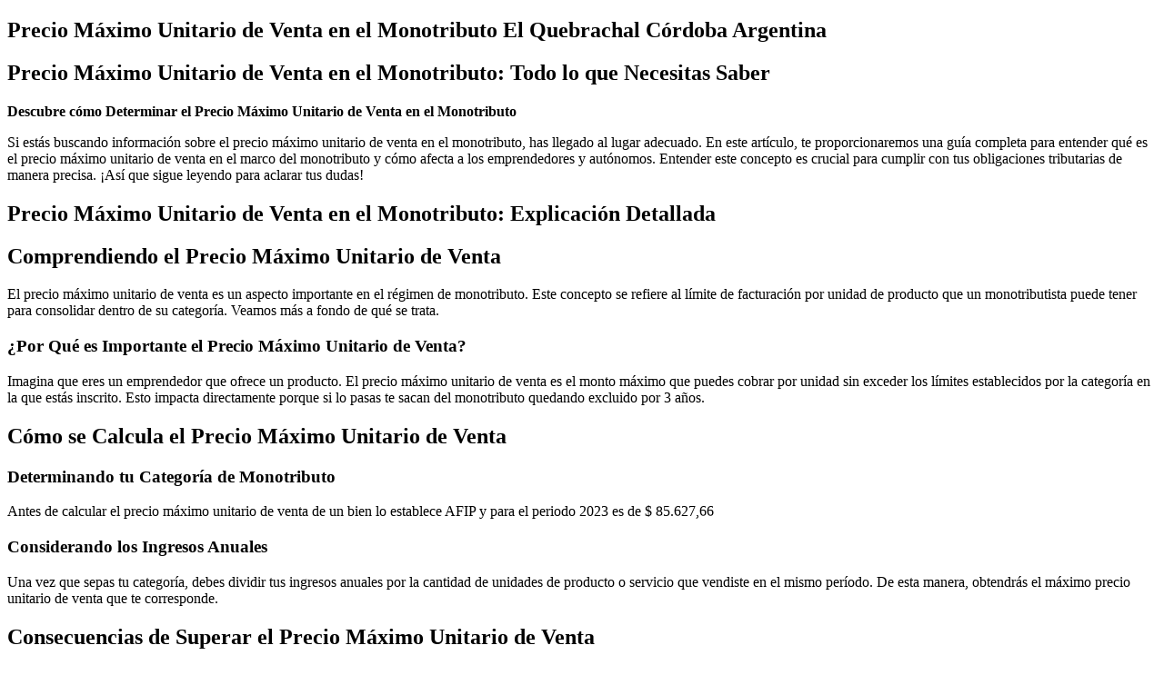

--- FILE ---
content_type: text/html; charset=UTF-8
request_url: https://contadorleonflores.com.ar/precio-maximo-unitario-de-venta-en-el-monotributo-el-quebrachal-cordoba-argentina/
body_size: 15109
content:
<!DOCTYPE html><html lang="es-AR"><head><meta charset="UTF-8"><title>Precio Máximo Unitario de Venta en el Monotributo El Quebrachal Córdoba Argentina &#8211; Contador Leon Flores</title><meta name='robots' content='max-image-preview:large' /><link rel="alternate" type="application/rss+xml" title="Contador Leon Flores &raquo; Feed" href="https://contadorleonflores.com.ar/feed/" /><link rel="alternate" type="application/rss+xml" title="Contador Leon Flores &raquo; RSS de los comentarios" href="https://contadorleonflores.com.ar/comments/feed/" /><link rel="alternate" type="application/rss+xml" title="Contador Leon Flores &raquo; Precio Máximo Unitario de Venta en el Monotributo El Quebrachal Córdoba Argentina RSS de los comentarios" href="https://contadorleonflores.com.ar/precio-maximo-unitario-de-venta-en-el-monotributo-el-quebrachal-cordoba-argentina/feed/" /><link rel="alternate" title="oEmbed (JSON)" type="application/json+oembed" href="https://contadorleonflores.com.ar/wp-json/oembed/1.0/embed?url=https%3A%2F%2Fcontadorleonflores.com.ar%2Fprecio-maximo-unitario-de-venta-en-el-monotributo-el-quebrachal-cordoba-argentina%2F" /><link rel="alternate" title="oEmbed (XML)" type="text/xml+oembed" href="https://contadorleonflores.com.ar/wp-json/oembed/1.0/embed?url=https%3A%2F%2Fcontadorleonflores.com.ar%2Fprecio-maximo-unitario-de-venta-en-el-monotributo-el-quebrachal-cordoba-argentina%2F&#038;format=xml" /><style id='wp-img-auto-sizes-contain-inline-css'>img:is([sizes=auto i],[sizes^="auto," i]){contain-intrinsic-size:3000px 1500px}</style><link data-optimized="1" rel='stylesheet' id='wp-block-library-css' href='https://contadorleonflores.com.ar/wp-content/litespeed/css/e24e12a08ae4dbc3a267b8b48780740c.css?ver=0740c' media='all' /><style id='joinchat-button-style-inline-css'>.wp-block-joinchat-button{border:none!important;text-align:center}.wp-block-joinchat-button figure{display:table;margin:0 auto;padding:0}.wp-block-joinchat-button figcaption{font:normal normal 400 .6em/2em var(--wp--preset--font-family--system-font,sans-serif);margin:0;padding:0}.wp-block-joinchat-button .joinchat-button__qr{background-color:#fff;border:6px solid #25d366;border-radius:30px;box-sizing:content-box;display:block;height:200px;margin:auto;overflow:hidden;padding:10px;width:200px}.wp-block-joinchat-button .joinchat-button__qr canvas,.wp-block-joinchat-button .joinchat-button__qr img{display:block;margin:auto}.wp-block-joinchat-button .joinchat-button__link{align-items:center;background-color:#25d366;border:6px solid #25d366;border-radius:30px;display:inline-flex;flex-flow:row nowrap;justify-content:center;line-height:1.25em;margin:0 auto;text-decoration:none}.wp-block-joinchat-button .joinchat-button__link:before{background:#fff0 var(--joinchat-ico) no-repeat center;background-size:100%;content:"";display:block;height:1.5em;margin:-.75em .75em -.75em 0;width:1.5em}.wp-block-joinchat-button figure+.joinchat-button__link{margin-top:10px}@media (orientation:landscape)and (min-height:481px),(orientation:portrait)and (min-width:481px){.wp-block-joinchat-button.joinchat-button--qr-only figure+.joinchat-button__link{display:none}}@media (max-width:480px),(orientation:landscape)and (max-height:480px){.wp-block-joinchat-button figure{display:none}}</style><style id='global-styles-inline-css'>:root{--wp--preset--aspect-ratio--square:1;--wp--preset--aspect-ratio--4-3:4/3;--wp--preset--aspect-ratio--3-4:3/4;--wp--preset--aspect-ratio--3-2:3/2;--wp--preset--aspect-ratio--2-3:2/3;--wp--preset--aspect-ratio--16-9:16/9;--wp--preset--aspect-ratio--9-16:9/16;--wp--preset--color--black:#000000;--wp--preset--color--cyan-bluish-gray:#abb8c3;--wp--preset--color--white:#ffffff;--wp--preset--color--pale-pink:#f78da7;--wp--preset--color--vivid-red:#cf2e2e;--wp--preset--color--luminous-vivid-orange:#ff6900;--wp--preset--color--luminous-vivid-amber:#fcb900;--wp--preset--color--light-green-cyan:#7bdcb5;--wp--preset--color--vivid-green-cyan:#00d084;--wp--preset--color--pale-cyan-blue:#8ed1fc;--wp--preset--color--vivid-cyan-blue:#0693e3;--wp--preset--color--vivid-purple:#9b51e0;--wp--preset--gradient--vivid-cyan-blue-to-vivid-purple:linear-gradient(135deg,rgb(6,147,227) 0%,rgb(155,81,224) 100%);--wp--preset--gradient--light-green-cyan-to-vivid-green-cyan:linear-gradient(135deg,rgb(122,220,180) 0%,rgb(0,208,130) 100%);--wp--preset--gradient--luminous-vivid-amber-to-luminous-vivid-orange:linear-gradient(135deg,rgb(252,185,0) 0%,rgb(255,105,0) 100%);--wp--preset--gradient--luminous-vivid-orange-to-vivid-red:linear-gradient(135deg,rgb(255,105,0) 0%,rgb(207,46,46) 100%);--wp--preset--gradient--very-light-gray-to-cyan-bluish-gray:linear-gradient(135deg,rgb(238,238,238) 0%,rgb(169,184,195) 100%);--wp--preset--gradient--cool-to-warm-spectrum:linear-gradient(135deg,rgb(74,234,220) 0%,rgb(151,120,209) 20%,rgb(207,42,186) 40%,rgb(238,44,130) 60%,rgb(251,105,98) 80%,rgb(254,248,76) 100%);--wp--preset--gradient--blush-light-purple:linear-gradient(135deg,rgb(255,206,236) 0%,rgb(152,150,240) 100%);--wp--preset--gradient--blush-bordeaux:linear-gradient(135deg,rgb(254,205,165) 0%,rgb(254,45,45) 50%,rgb(107,0,62) 100%);--wp--preset--gradient--luminous-dusk:linear-gradient(135deg,rgb(255,203,112) 0%,rgb(199,81,192) 50%,rgb(65,88,208) 100%);--wp--preset--gradient--pale-ocean:linear-gradient(135deg,rgb(255,245,203) 0%,rgb(182,227,212) 50%,rgb(51,167,181) 100%);--wp--preset--gradient--electric-grass:linear-gradient(135deg,rgb(202,248,128) 0%,rgb(113,206,126) 100%);--wp--preset--gradient--midnight:linear-gradient(135deg,rgb(2,3,129) 0%,rgb(40,116,252) 100%);--wp--preset--font-size--small:13px;--wp--preset--font-size--medium:20px;--wp--preset--font-size--large:36px;--wp--preset--font-size--x-large:42px;--wp--preset--spacing--20:0.44rem;--wp--preset--spacing--30:0.67rem;--wp--preset--spacing--40:1rem;--wp--preset--spacing--50:1.5rem;--wp--preset--spacing--60:2.25rem;--wp--preset--spacing--70:3.38rem;--wp--preset--spacing--80:5.06rem;--wp--preset--shadow--natural:6px 6px 9px rgba(0, 0, 0, 0.2);--wp--preset--shadow--deep:12px 12px 50px rgba(0, 0, 0, 0.4);--wp--preset--shadow--sharp:6px 6px 0px rgba(0, 0, 0, 0.2);--wp--preset--shadow--outlined:6px 6px 0px -3px rgb(255, 255, 255), 6px 6px rgb(0, 0, 0);--wp--preset--shadow--crisp:6px 6px 0px rgb(0, 0, 0)}:root{--wp--style--global--content-size:800px;--wp--style--global--wide-size:1200px}:where(body){margin:0}.wp-site-blocks>.alignleft{float:left;margin-right:2em}.wp-site-blocks>.alignright{float:right;margin-left:2em}.wp-site-blocks>.aligncenter{justify-content:center;margin-left:auto;margin-right:auto}:where(.wp-site-blocks)>*{margin-block-start:24px;margin-block-end:0}:where(.wp-site-blocks)>:first-child{margin-block-start:0}:where(.wp-site-blocks)>:last-child{margin-block-end:0}:root{--wp--style--block-gap:24px}:root :where(.is-layout-flow)>:first-child{margin-block-start:0}:root :where(.is-layout-flow)>:last-child{margin-block-end:0}:root :where(.is-layout-flow)>*{margin-block-start:24px;margin-block-end:0}:root :where(.is-layout-constrained)>:first-child{margin-block-start:0}:root :where(.is-layout-constrained)>:last-child{margin-block-end:0}:root :where(.is-layout-constrained)>*{margin-block-start:24px;margin-block-end:0}:root :where(.is-layout-flex){gap:24px}:root :where(.is-layout-grid){gap:24px}.is-layout-flow>.alignleft{float:left;margin-inline-start:0;margin-inline-end:2em}.is-layout-flow>.alignright{float:right;margin-inline-start:2em;margin-inline-end:0}.is-layout-flow>.aligncenter{margin-left:auto!important;margin-right:auto!important}.is-layout-constrained>.alignleft{float:left;margin-inline-start:0;margin-inline-end:2em}.is-layout-constrained>.alignright{float:right;margin-inline-start:2em;margin-inline-end:0}.is-layout-constrained>.aligncenter{margin-left:auto!important;margin-right:auto!important}.is-layout-constrained>:where(:not(.alignleft):not(.alignright):not(.alignfull)){max-width:var(--wp--style--global--content-size);margin-left:auto!important;margin-right:auto!important}.is-layout-constrained>.alignwide{max-width:var(--wp--style--global--wide-size)}body .is-layout-flex{display:flex}.is-layout-flex{flex-wrap:wrap;align-items:center}.is-layout-flex>:is(*,div){margin:0}body .is-layout-grid{display:grid}.is-layout-grid>:is(*,div){margin:0}body{padding-top:0;padding-right:0;padding-bottom:0;padding-left:0}a:where(:not(.wp-element-button)){text-decoration:underline}:root :where(.wp-element-button,.wp-block-button__link){background-color:#32373c;border-width:0;color:#fff;font-family:inherit;font-size:inherit;font-style:inherit;font-weight:inherit;letter-spacing:inherit;line-height:inherit;padding-top:calc(0.667em + 2px);padding-right:calc(1.333em + 2px);padding-bottom:calc(0.667em + 2px);padding-left:calc(1.333em + 2px);text-decoration:none;text-transform:inherit}.has-black-color{color:var(--wp--preset--color--black)!important}.has-cyan-bluish-gray-color{color:var(--wp--preset--color--cyan-bluish-gray)!important}.has-white-color{color:var(--wp--preset--color--white)!important}.has-pale-pink-color{color:var(--wp--preset--color--pale-pink)!important}.has-vivid-red-color{color:var(--wp--preset--color--vivid-red)!important}.has-luminous-vivid-orange-color{color:var(--wp--preset--color--luminous-vivid-orange)!important}.has-luminous-vivid-amber-color{color:var(--wp--preset--color--luminous-vivid-amber)!important}.has-light-green-cyan-color{color:var(--wp--preset--color--light-green-cyan)!important}.has-vivid-green-cyan-color{color:var(--wp--preset--color--vivid-green-cyan)!important}.has-pale-cyan-blue-color{color:var(--wp--preset--color--pale-cyan-blue)!important}.has-vivid-cyan-blue-color{color:var(--wp--preset--color--vivid-cyan-blue)!important}.has-vivid-purple-color{color:var(--wp--preset--color--vivid-purple)!important}.has-black-background-color{background-color:var(--wp--preset--color--black)!important}.has-cyan-bluish-gray-background-color{background-color:var(--wp--preset--color--cyan-bluish-gray)!important}.has-white-background-color{background-color:var(--wp--preset--color--white)!important}.has-pale-pink-background-color{background-color:var(--wp--preset--color--pale-pink)!important}.has-vivid-red-background-color{background-color:var(--wp--preset--color--vivid-red)!important}.has-luminous-vivid-orange-background-color{background-color:var(--wp--preset--color--luminous-vivid-orange)!important}.has-luminous-vivid-amber-background-color{background-color:var(--wp--preset--color--luminous-vivid-amber)!important}.has-light-green-cyan-background-color{background-color:var(--wp--preset--color--light-green-cyan)!important}.has-vivid-green-cyan-background-color{background-color:var(--wp--preset--color--vivid-green-cyan)!important}.has-pale-cyan-blue-background-color{background-color:var(--wp--preset--color--pale-cyan-blue)!important}.has-vivid-cyan-blue-background-color{background-color:var(--wp--preset--color--vivid-cyan-blue)!important}.has-vivid-purple-background-color{background-color:var(--wp--preset--color--vivid-purple)!important}.has-black-border-color{border-color:var(--wp--preset--color--black)!important}.has-cyan-bluish-gray-border-color{border-color:var(--wp--preset--color--cyan-bluish-gray)!important}.has-white-border-color{border-color:var(--wp--preset--color--white)!important}.has-pale-pink-border-color{border-color:var(--wp--preset--color--pale-pink)!important}.has-vivid-red-border-color{border-color:var(--wp--preset--color--vivid-red)!important}.has-luminous-vivid-orange-border-color{border-color:var(--wp--preset--color--luminous-vivid-orange)!important}.has-luminous-vivid-amber-border-color{border-color:var(--wp--preset--color--luminous-vivid-amber)!important}.has-light-green-cyan-border-color{border-color:var(--wp--preset--color--light-green-cyan)!important}.has-vivid-green-cyan-border-color{border-color:var(--wp--preset--color--vivid-green-cyan)!important}.has-pale-cyan-blue-border-color{border-color:var(--wp--preset--color--pale-cyan-blue)!important}.has-vivid-cyan-blue-border-color{border-color:var(--wp--preset--color--vivid-cyan-blue)!important}.has-vivid-purple-border-color{border-color:var(--wp--preset--color--vivid-purple)!important}.has-vivid-cyan-blue-to-vivid-purple-gradient-background{background:var(--wp--preset--gradient--vivid-cyan-blue-to-vivid-purple)!important}.has-light-green-cyan-to-vivid-green-cyan-gradient-background{background:var(--wp--preset--gradient--light-green-cyan-to-vivid-green-cyan)!important}.has-luminous-vivid-amber-to-luminous-vivid-orange-gradient-background{background:var(--wp--preset--gradient--luminous-vivid-amber-to-luminous-vivid-orange)!important}.has-luminous-vivid-orange-to-vivid-red-gradient-background{background:var(--wp--preset--gradient--luminous-vivid-orange-to-vivid-red)!important}.has-very-light-gray-to-cyan-bluish-gray-gradient-background{background:var(--wp--preset--gradient--very-light-gray-to-cyan-bluish-gray)!important}.has-cool-to-warm-spectrum-gradient-background{background:var(--wp--preset--gradient--cool-to-warm-spectrum)!important}.has-blush-light-purple-gradient-background{background:var(--wp--preset--gradient--blush-light-purple)!important}.has-blush-bordeaux-gradient-background{background:var(--wp--preset--gradient--blush-bordeaux)!important}.has-luminous-dusk-gradient-background{background:var(--wp--preset--gradient--luminous-dusk)!important}.has-pale-ocean-gradient-background{background:var(--wp--preset--gradient--pale-ocean)!important}.has-electric-grass-gradient-background{background:var(--wp--preset--gradient--electric-grass)!important}.has-midnight-gradient-background{background:var(--wp--preset--gradient--midnight)!important}.has-small-font-size{font-size:var(--wp--preset--font-size--small)!important}.has-medium-font-size{font-size:var(--wp--preset--font-size--medium)!important}.has-large-font-size{font-size:var(--wp--preset--font-size--large)!important}.has-x-large-font-size{font-size:var(--wp--preset--font-size--x-large)!important}:root :where(.wp-block-pullquote){font-size:1.5em;line-height:1.6}</style><link data-optimized="1" rel='stylesheet' id='rt-fontawsome-css' href='https://contadorleonflores.com.ar/wp-content/litespeed/css/708ba08c0a4e5440e9a3f746d866128a.css?ver=6128a' media='all' /><link data-optimized="1" rel='stylesheet' id='rt-tpg-block-css' href='https://contadorleonflores.com.ar/wp-content/litespeed/css/13be6f500328e8652b412193290f5551.css?ver=f5551' media='all' /><link data-optimized="1" rel='stylesheet' id='hello-elementor-css' href='https://contadorleonflores.com.ar/wp-content/litespeed/css/82a29eada1c0f3dc927d73d7804ccb88.css?ver=ccb88' media='all' /><link data-optimized="1" rel='stylesheet' id='hello-elementor-theme-style-css' href='https://contadorleonflores.com.ar/wp-content/litespeed/css/49eff333ee68cee6089673d6dcade7de.css?ver=de7de' media='all' /><link data-optimized="1" rel='stylesheet' id='hello-elementor-header-footer-css' href='https://contadorleonflores.com.ar/wp-content/litespeed/css/6c8f250cad10d300d148236a40487ec8.css?ver=87ec8' media='all' /><link data-optimized="1" rel='stylesheet' id='elementor-frontend-css' href='https://contadorleonflores.com.ar/wp-content/litespeed/css/894c5e13bfab6aba98a621aaa4e10b23.css?ver=10b23' media='all' /><link data-optimized="1" rel='stylesheet' id='elementor-post-5-css' href='https://contadorleonflores.com.ar/wp-content/litespeed/css/14fc565b4ec0e774846a31d428e3e6a2.css?ver=3e6a2' media='all' /><link data-optimized="1" rel='stylesheet' id='widget-nav-menu-css' href='https://contadorleonflores.com.ar/wp-content/litespeed/css/d3d3181173d411bbf64ac182799edbd8.css?ver=edbd8' media='all' /><link data-optimized="1" rel='stylesheet' id='e-sticky-css' href='https://contadorleonflores.com.ar/wp-content/litespeed/css/f1fc6c76c3d7c4604ddf4976bf1d1743.css?ver=d1743' media='all' /><link data-optimized="1" rel='stylesheet' id='widget-heading-css' href='https://contadorleonflores.com.ar/wp-content/litespeed/css/768c1ad821796c814b0c7ff1e4f5e1e1.css?ver=5e1e1' media='all' /><link data-optimized="1" rel='stylesheet' id='widget-post-info-css' href='https://contadorleonflores.com.ar/wp-content/litespeed/css/bc452f895ab26f2112b30d93a11e2956.css?ver=e2956' media='all' /><link data-optimized="1" rel='stylesheet' id='widget-icon-list-css' href='https://contadorleonflores.com.ar/wp-content/litespeed/css/e521a132669e8c2750f4c074188f617c.css?ver=f617c' media='all' /><link data-optimized="1" rel='stylesheet' id='elementor-icons-shared-0-css' href='https://contadorleonflores.com.ar/wp-content/litespeed/css/93bd901fdd93ba3c07e113c2e283d249.css?ver=3d249' media='all' /><link data-optimized="1" rel='stylesheet' id='elementor-icons-fa-regular-css' href='https://contadorleonflores.com.ar/wp-content/litespeed/css/2cccda2bafe441661f0265dacbbd65e4.css?ver=d65e4' media='all' /><link data-optimized="1" rel='stylesheet' id='elementor-icons-fa-solid-css' href='https://contadorleonflores.com.ar/wp-content/litespeed/css/8436a6395b7c209af95a71b10bdd8461.css?ver=d8461' media='all' /><link data-optimized="1" rel='stylesheet' id='widget-share-buttons-css' href='https://contadorleonflores.com.ar/wp-content/litespeed/css/dc9d89b98426d302fd5ce46be187c6cb.css?ver=7c6cb' media='all' /><link data-optimized="1" rel='stylesheet' id='e-apple-webkit-css' href='https://contadorleonflores.com.ar/wp-content/litespeed/css/df40f7ceac4dd916f581f063f1250ddf.css?ver=50ddf' media='all' /><link data-optimized="1" rel='stylesheet' id='elementor-icons-fa-brands-css' href='https://contadorleonflores.com.ar/wp-content/litespeed/css/b6833c3cbc7d6ff3168bb351bd8c90b2.css?ver=c90b2' media='all' /><link data-optimized="1" rel='stylesheet' id='elementor-icons-css' href='https://contadorleonflores.com.ar/wp-content/litespeed/css/21ab1997c630eb603cbea8d8a2e646c2.css?ver=646c2' media='all' /><link data-optimized="1" rel='stylesheet' id='elementor-post-24-css' href='https://contadorleonflores.com.ar/wp-content/litespeed/css/87a33c85b7c76b3409c394937d718cdc.css?ver=18cdc' media='all' /><link data-optimized="1" rel='stylesheet' id='elementor-post-4719-css' href='https://contadorleonflores.com.ar/wp-content/litespeed/css/f4c0635129ff039347d66e7c270523ca.css?ver=523ca' media='all' /><link data-optimized="1" rel='stylesheet' id='eael-general-css' href='https://contadorleonflores.com.ar/wp-content/litespeed/css/6de2dd83af4ef06b6dfae2b146eceb1b.css?ver=ceb1b' media='all' /><link data-optimized="1" rel='stylesheet' id='elementor-gf-local-roboto-css' href='https://contadorleonflores.com.ar/wp-content/litespeed/css/b93b2c91410b73787ce7a4709ebabdad.css?ver=abdad' media='all' /><link data-optimized="1" rel='stylesheet' id='elementor-gf-local-robotoslab-css' href='https://contadorleonflores.com.ar/wp-content/litespeed/css/fca5ffcc12b2d3136358f451691d75ae.css?ver=d75ae' media='all' /><link data-optimized="1" rel='stylesheet' id='elementor-gf-local-poppins-css' href='https://contadorleonflores.com.ar/wp-content/litespeed/css/ef35919c0bab28ce88600a5c912264d6.css?ver=264d6' media='all' /><link data-optimized="1" rel='stylesheet' id='elementor-gf-local-playfairdisplay-css' href='https://contadorleonflores.com.ar/wp-content/litespeed/css/a1c79f5bf6d87d5ae2e6edf09aa3cc39.css?ver=3cc39' media='all' /> <script src="https://contadorleonflores.com.ar/wp-includes/js/jquery/jquery.min.js" id="jquery-core-js"></script> <script data-optimized="1" src="https://contadorleonflores.com.ar/wp-content/litespeed/js/9b2875018ff67a238658d50e16cc230a.js?ver=c230a" id="jquery-migrate-js"></script> <link rel="https://api.w.org/" href="https://contadorleonflores.com.ar/wp-json/" /><link rel="alternate" title="JSON" type="application/json" href="https://contadorleonflores.com.ar/wp-json/wp/v2/posts/25690" /><link rel="EditURI" type="application/rsd+xml" title="RSD" href="https://contadorleonflores.com.ar/xmlrpc.php?rsd" /><meta name="generator" content="WordPress 6.9" /><link rel="canonical" href="https://contadorleonflores.com.ar/precio-maximo-unitario-de-venta-en-el-monotributo-el-quebrachal-cordoba-argentina/" /><link rel='shortlink' href='https://contadorleonflores.com.ar/?p=25690' /><style>:root{--tpg-primary-color:#0d6efd;--tpg-secondary-color:#0654c4;--tpg-primary-light:#c4d0ff}body .rt-tpg-container .rt-loading,body #bottom-script-loader .rt-ball-clip-rotate{color:#0367bf!important}</style><meta name="description" content="Precio Máximo Unitario de Venta en el Monotributo El Quebrachal Córdoba Argentina"><meta name="generator" content="Elementor 3.34.1; features: additional_custom_breakpoints; settings: css_print_method-external, google_font-enabled, font_display-auto"><style>.e-con.e-parent:nth-of-type(n+4):not(.e-lazyloaded):not(.e-no-lazyload),.e-con.e-parent:nth-of-type(n+4):not(.e-lazyloaded):not(.e-no-lazyload) *{background-image:none!important}@media screen and (max-height:1024px){.e-con.e-parent:nth-of-type(n+3):not(.e-lazyloaded):not(.e-no-lazyload),.e-con.e-parent:nth-of-type(n+3):not(.e-lazyloaded):not(.e-no-lazyload) *{background-image:none!important}}@media screen and (max-height:640px){.e-con.e-parent:nth-of-type(n+2):not(.e-lazyloaded):not(.e-no-lazyload),.e-con.e-parent:nth-of-type(n+2):not(.e-lazyloaded):not(.e-no-lazyload) *{background-image:none!important}}</style><meta name="theme-color" content="#2031BC"><style id="wp-custom-css">.envato-block__preview{overflow:visible}.elementor-headline-animation-type-drop-in .elementor-headline-dynamic-wrapper{text-align:center}.envato-kit-141-top-0 h1,.envato-kit-141-top-0 h2,.envato-kit-141-top-0 h3,.envato-kit-141-top-0 h4,.envato-kit-141-top-0 h5,.envato-kit-141-top-0 h6,.envato-kit-141-top-0 p{margin-top:0}.envato-kit-141-newsletter-inline .elementor-field-textual.elementor-size-md{padding-left:1.5rem;padding-right:1.5rem}.envato-kit-141-bottom-0 p{margin-bottom:0}.envato-kit-141-bottom-8 .elementor-price-list .elementor-price-list-item .elementor-price-list-header{margin-bottom:.5rem}.envato-kit-141.elementor-widget-testimonial-carousel.elementor-pagination-type-bullets .swiper-container{padding-bottom:52px}.envato-kit-141-display-inline{display:inline-block}.envato-kit-141 .elementor-slick-slider ul.slick-dots{bottom:-40px}</style><meta name="viewport" content="width=device-width, initial-scale=1.0, viewport-fit=cover" /></head><body class="wp-singular post-template-default single single-post postid-25690 single-format-standard wp-embed-responsive wp-theme-hello-elementor rttpg rttpg-7.8.8 radius-frontend rttpg-body-wrap rttpg-flaticon hello-elementor-default elementor-default elementor-template-canvas elementor-kit-5 elementor-page-4719"><div data-elementor-type="single-post" data-elementor-id="4719" class="elementor elementor-4719 elementor-location-single post-25690 post type-post status-publish format-standard hentry category-cordoba tag-precio-maximo-unitario-de-venta-en-el-monotributo-el-quebrachal-cordobaargentina" data-elementor-post-type="elementor_library"><section data-particle_enable="false" data-particle-mobile-disabled="false" class="elementor-section elementor-top-section elementor-element elementor-element-3e1d3c61 elementor-section-boxed elementor-section-height-default elementor-section-height-default" data-id="3e1d3c61" data-element_type="section" data-settings="{&quot;background_background&quot;:&quot;gradient&quot;}"><div class="elementor-container elementor-column-gap-default"><div class="elementor-column elementor-col-100 elementor-top-column elementor-element elementor-element-51691869" data-id="51691869" data-element_type="column"><div class="elementor-widget-wrap elementor-element-populated"><div class="elementor-element elementor-element-9196ffb elementor-widget elementor-widget-theme-post-title elementor-page-title elementor-widget-heading" data-id="9196ffb" data-element_type="widget" data-widget_type="theme-post-title.default"><div class="elementor-widget-container"><h1 class="elementor-heading-title elementor-size-default">Precio Máximo Unitario de Venta en el Monotributo El Quebrachal Córdoba Argentina</h1></div></div></div></div></div></section><section data-particle_enable="false" data-particle-mobile-disabled="false" class="elementor-section elementor-top-section elementor-element elementor-element-1db92186 elementor-section-boxed elementor-section-height-default elementor-section-height-default" data-id="1db92186" data-element_type="section"><div class="elementor-container elementor-column-gap-no"><div class="elementor-column elementor-col-100 elementor-top-column elementor-element elementor-element-1c839a4f" data-id="1c839a4f" data-element_type="column"><div class="elementor-widget-wrap elementor-element-populated"><div class="elementor-element elementor-element-3bf70d1f elementor-widget elementor-widget-theme-post-content" data-id="3bf70d1f" data-element_type="widget" data-widget_type="theme-post-content.default"><div class="elementor-widget-container"><h2><strong>Precio Máximo Unitario de Venta en el Monotributo: Todo lo que Necesitas Saber</strong></h2><p><strong>Descubre cómo Determinar el Precio Máximo Unitario de Venta en el Monotributo</strong></p><p>Si estás buscando información sobre el precio máximo unitario de venta en el monotributo, has llegado al lugar adecuado. En este artículo, te proporcionaremos una guía completa para entender qué es el precio máximo unitario de venta en el marco del monotributo y cómo afecta a los emprendedores y autónomos. Entender este concepto es crucial para cumplir con tus obligaciones tributarias de manera precisa. ¡Así que sigue leyendo para aclarar tus dudas!</p><h2><strong>Precio Máximo Unitario de Venta en el Monotributo: Explicación Detallada</strong></h2><h2><strong>Comprendiendo el Precio Máximo Unitario de Venta</strong></h2><p>El precio máximo unitario de venta es un aspecto importante en el régimen de monotributo. Este concepto se refiere al límite de facturación por unidad de producto que un monotributista puede tener para consolidar dentro de su categoría. Veamos más a fondo de qué se trata.</p><h3><strong>¿Por Qué es Importante el Precio Máximo Unitario de Venta?</strong></h3><p>Imagina que eres un emprendedor que ofrece un producto. El precio máximo unitario de venta es el monto máximo que puedes cobrar por unidad sin exceder los límites establecidos por la categoría en la que estás inscrito. Esto impacta directamente porque si lo pasas te sacan del monotributo quedando excluido por 3 años.</p><h2><strong>Cómo se Calcula el Precio Máximo Unitario de Venta</strong></h2><h3><strong>Determinando tu Categoría de Monotributo</strong></h3><p>Antes de calcular el precio máximo unitario de venta de un bien lo establece AFIP y para el periodo 2023 es de $ 85.627,66</p><h3><strong>Considerando los Ingresos Anuales</strong></h3><p>Una vez que sepas tu categoría, debes dividir tus ingresos anuales por la cantidad de unidades de producto o servicio que vendiste en el mismo período. De esta manera, obtendrás el máximo precio unitario de venta que te corresponde.</p><h2><strong>Consecuencias de Superar el Precio Máximo Unitario de Venta</strong></h2><p>Exclusión del monotributo por el periodo de 3 años y pasas a ser Responsable inscripto.</p><h2><strong>Mantén tus Finanzas en Orden</strong></h2><p>En resumen, el precio máximo unitario de venta en el monotributo es un concepto esencial para los emprendedores y autónomos. Determina el límite de facturación por unidad que puede tener sin exceder los límites de su categoría. Mantenga sus finanzas en orden y cumpla con estas regulaciones es crucial para evitar problemas legales y asegurar un futuro tributario exitoso. Si tiene dudas adicionales o necesita asesoramiento específico, no dude en contactar a un contador especializado. ¡Mantén el control de tus ingresos y encamina tu negocio hacia el éxito financiero!</p></div></div><div class="elementor-element elementor-element-3275aa23 elementor-widget elementor-widget-post-info" data-id="3275aa23" data-element_type="widget" data-widget_type="post-info.default"><div class="elementor-widget-container"><ul class="elementor-inline-items elementor-icon-list-items elementor-post-info"><li class="elementor-icon-list-item elementor-repeater-item-da253dc elementor-inline-item" itemprop="about">
<span class="elementor-icon-list-text elementor-post-info__item elementor-post-info__item--type-terms">
<span class="elementor-post-info__item-prefix">Tags: </span>
<span class="elementor-post-info__terms-list">
<a href="https://contadorleonflores.com.ar/tag/precio-maximo-unitario-de-venta-en-el-monotributo-el-quebrachal-cordobaargentina/" class="elementor-post-info__terms-list-item">Precio Máximo Unitario de Venta en el Monotributo El Quebrachal CórdobaArgentina</a>				</span>
</span></li></ul></div></div></div></div></div></section><section data-particle_enable="false" data-particle-mobile-disabled="false" class="elementor-section elementor-top-section elementor-element elementor-element-2a40bf61 elementor-section-full_width elementor-section-height-default elementor-section-height-default" data-id="2a40bf61" data-element_type="section"><div class="elementor-container elementor-column-gap-no"><div class="elementor-column elementor-col-100 elementor-top-column elementor-element elementor-element-5746f64" data-id="5746f64" data-element_type="column" data-settings="{&quot;background_background&quot;:&quot;gradient&quot;}"><div class="elementor-widget-wrap elementor-element-populated"><div class="elementor-element elementor-element-45608f1a elementor-widget elementor-widget-heading" data-id="45608f1a" data-element_type="widget" data-widget_type="heading.default"><div class="elementor-widget-container"><h3 class="elementor-heading-title elementor-size-default">CONSULTA CON LOS QUE SABEN</h3></div></div></div></div></div></section><section data-particle_enable="false" data-particle-mobile-disabled="false" class="elementor-section elementor-top-section elementor-element elementor-element-1a133868 elementor-section-boxed elementor-section-height-default elementor-section-height-default" data-id="1a133868" data-element_type="section"><div class="elementor-container elementor-column-gap-default"><div class="elementor-column elementor-col-100 elementor-top-column elementor-element elementor-element-18b1ce61" data-id="18b1ce61" data-element_type="column"><div class="elementor-widget-wrap elementor-element-populated"><div class="elementor-element elementor-element-5525a17a elementor-widget elementor-widget-heading" data-id="5525a17a" data-element_type="widget" data-widget_type="heading.default"><div class="elementor-widget-container"><h4 class="elementor-heading-title elementor-size-default">Compartí este articulo</h4></div></div><div class="elementor-element elementor-element-79fb45f7 elementor-share-buttons--view-icon elementor-share-buttons--skin-flat elementor-share-buttons--color-custom elementor-share-buttons--shape-square elementor-grid-0 elementor-widget elementor-widget-share-buttons" data-id="79fb45f7" data-element_type="widget" data-widget_type="share-buttons.default"><div class="elementor-widget-container"><div class="elementor-grid" role="list"><div class="elementor-grid-item" role="listitem"><div class="elementor-share-btn elementor-share-btn_facebook" role="button" tabindex="0" aria-label="Share on facebook">
<span class="elementor-share-btn__icon">
<i class="fab fa-facebook" aria-hidden="true"></i>							</span></div></div><div class="elementor-grid-item" role="listitem"><div class="elementor-share-btn elementor-share-btn_linkedin" role="button" tabindex="0" aria-label="Share on linkedin">
<span class="elementor-share-btn__icon">
<i class="fab fa-linkedin" aria-hidden="true"></i>							</span></div></div><div class="elementor-grid-item" role="listitem"><div class="elementor-share-btn elementor-share-btn_whatsapp" role="button" tabindex="0" aria-label="Share on whatsapp">
<span class="elementor-share-btn__icon">
<i class="fab fa-whatsapp" aria-hidden="true"></i>							</span></div></div></div></div></div></div></div></div></section></div> <script type="speculationrules">{"prefetch":[{"source":"document","where":{"and":[{"href_matches":"/*"},{"not":{"href_matches":["/wp-*.php","/wp-admin/*","/wp-content/uploads/*","/wp-content/*","/wp-content/plugins/*","/wp-content/themes/hello-elementor/*","/*\\?(.+)"]}},{"not":{"selector_matches":"a[rel~=\"nofollow\"]"}},{"not":{"selector_matches":".no-prefetch, .no-prefetch a"}}]},"eagerness":"conservative"}]}</script> <div class="joinchat joinchat--right joinchat--btn" data-settings='{"telephone":"5491131392979","mobile_only":false,"button_delay":3,"whatsapp_web":false,"qr":false,"message_views":2,"message_delay":10,"message_badge":false,"message_send":"","message_hash":""}' hidden aria-hidden="false"><div class="joinchat__button" role="button" tabindex="0" aria-label="WhatsApp contact"></div></div> <script>const lazyloadRunObserver=()=>{const lazyloadBackgrounds=document.querySelectorAll(`.e-con.e-parent:not(.e-lazyloaded)`);const lazyloadBackgroundObserver=new IntersectionObserver((entries)=>{entries.forEach((entry)=>{if(entry.isIntersecting){let lazyloadBackground=entry.target;if(lazyloadBackground){lazyloadBackground.classList.add('e-lazyloaded')}
lazyloadBackgroundObserver.unobserve(entry.target)}})},{rootMargin:'200px 0px 200px 0px'});lazyloadBackgrounds.forEach((lazyloadBackground)=>{lazyloadBackgroundObserver.observe(lazyloadBackground)})};const events=['DOMContentLoaded','elementor/lazyload/observe',];events.forEach((event)=>{document.addEventListener(event,lazyloadRunObserver)})</script> <link data-optimized="1" rel='stylesheet' id='joinchat-css' href='https://contadorleonflores.com.ar/wp-content/litespeed/css/6b041b32b07629218783079b03ee4ee8.css?ver=e4ee8' media='all' /><style id='joinchat-inline-css'>.joinchat{--ch:142;--cs:70%;--cl:49%;--bw:1}</style> <script data-optimized="1" src="https://contadorleonflores.com.ar/wp-content/litespeed/js/20c4feef330187f32a3e0876b1bff2c7.js?ver=ff2c7" id="hello-theme-frontend-js"></script> <script data-optimized="1" src="https://contadorleonflores.com.ar/wp-content/litespeed/js/f81bc02d2c01612203a427a8b65b1ab7.js?ver=b1ab7" id="elementor-webpack-runtime-js"></script> <script data-optimized="1" src="https://contadorleonflores.com.ar/wp-content/litespeed/js/3bfe67577763eaaea5a16d500a32eed9.js?ver=2eed9" id="elementor-frontend-modules-js"></script> <script data-optimized="1" src="https://contadorleonflores.com.ar/wp-content/litespeed/js/ea41733c18c54eccaa2b7c86d3739a51.js?ver=39a51" id="jquery-ui-core-js"></script> <script data-optimized="1" id="elementor-frontend-js-extra">var EAELImageMaskingConfig={"svg_dir_url":"https://contadorleonflores.com.ar/wp-content/plugins/essential-addons-for-elementor-lite/assets/front-end/img/image-masking/svg-shapes/"}</script> <script data-optimized="1" id="elementor-frontend-js-before">var elementorFrontendConfig={"environmentMode":{"edit":!1,"wpPreview":!1,"isScriptDebug":!1},"i18n":{"shareOnFacebook":"Compartir en Facebook","shareOnTwitter":"Compartir en Twitter","pinIt":"Fijarlo","download":"Descargar","downloadImage":"Descargar imagen","fullscreen":"Pantalla completa","zoom":"Zoom","share":"Compartir","playVideo":"Reproducir v\u00eddeo","previous":"Anterior","next":"Siguiente","close":"Cerrar","a11yCarouselPrevSlideMessage":"Previous slide","a11yCarouselNextSlideMessage":"Next slide","a11yCarouselFirstSlideMessage":"This is the first slide","a11yCarouselLastSlideMessage":"This is the last slide","a11yCarouselPaginationBulletMessage":"Go to slide"},"is_rtl":!1,"breakpoints":{"xs":0,"sm":480,"md":768,"lg":1025,"xl":1440,"xxl":1600},"responsive":{"breakpoints":{"mobile":{"label":"Mobile Portrait","value":767,"default_value":767,"direction":"max","is_enabled":!0},"mobile_extra":{"label":"Mobile Landscape","value":880,"default_value":880,"direction":"max","is_enabled":!1},"tablet":{"label":"Tablet Portrait","value":1024,"default_value":1024,"direction":"max","is_enabled":!0},"tablet_extra":{"label":"Tablet Landscape","value":1200,"default_value":1200,"direction":"max","is_enabled":!1},"laptop":{"label":"Portable","value":1366,"default_value":1366,"direction":"max","is_enabled":!1},"widescreen":{"label":"Pantalla grande","value":2400,"default_value":2400,"direction":"min","is_enabled":!1}},"hasCustomBreakpoints":!1},"version":"3.34.1","is_static":!1,"experimentalFeatures":{"additional_custom_breakpoints":!0,"theme_builder_v2":!0,"hello-theme-header-footer":!0,"home_screen":!0,"global_classes_should_enforce_capabilities":!0,"e_variables":!0,"cloud-library":!0,"e_opt_in_v4_page":!0,"e_interactions":!0,"import-export-customization":!0,"e_pro_variables":!0},"urls":{"assets":"https:\/\/contadorleonflores.com.ar\/wp-content\/plugins\/elementor\/assets\/","ajaxurl":"https:\/\/contadorleonflores.com.ar\/wp-admin\/admin-ajax.php","uploadUrl":"https:\/\/contadorleonflores.com.ar\/wp-content\/uploads"},"nonces":{"floatingButtonsClickTracking":"852a78a099"},"swiperClass":"swiper","settings":{"page":[],"editorPreferences":[]},"kit":{"body_background_background":"classic","active_breakpoints":["viewport_mobile","viewport_tablet"],"global_image_lightbox":"yes","lightbox_enable_counter":"yes","lightbox_enable_fullscreen":"yes","lightbox_enable_zoom":"yes","lightbox_enable_share":"yes","lightbox_title_src":"title","lightbox_description_src":"description","hello_header_logo_type":"title","hello_header_menu_layout":"horizontal","hello_footer_logo_type":"logo"},"post":{"id":25690,"title":"Precio%20M%C3%A1ximo%20Unitario%20de%20Venta%20en%20el%20Monotributo%20El%20Quebrachal%20C%C3%B3rdoba%20Argentina%20%E2%80%93%20Contador%20Leon%20Flores","excerpt":"Precio M\u00e1ximo Unitario de Venta en el Monotributo El Quebrachal C\u00f3rdoba Argentina","featuredImage":!1}}</script> <script data-optimized="1" src="https://contadorleonflores.com.ar/wp-content/litespeed/js/905d74e6a2c8d3babd75f2f3aa5e0e54.js?ver=e0e54" id="elementor-frontend-js"></script> <script data-optimized="1" src="https://contadorleonflores.com.ar/wp-content/litespeed/js/8bd7b9304a7284dac132244c2084c4e7.js?ver=4c4e7" id="smartmenus-js"></script> <script data-optimized="1" src="https://contadorleonflores.com.ar/wp-content/litespeed/js/366e3c4253f37f16b3b9e73de79e0d27.js?ver=e0d27" id="e-sticky-js"></script> <script data-optimized="1" src="https://contadorleonflores.com.ar/wp-content/litespeed/js/eb5bdc69d8e6b6e29ce56dcc6e22f3aa.js?ver=2f3aa" id="joinchat-js" defer data-wp-strategy="defer" fetchpriority="low"></script> <script data-optimized="1" id="eael-general-js-extra">var localize={"ajaxurl":"https://contadorleonflores.com.ar/wp-admin/admin-ajax.php","nonce":"242e112833","i18n":{"added":"Added ","compare":"Compare","loading":"Loading..."},"eael_translate_text":{"required_text":"is a required field","invalid_text":"Invalid","billing_text":"Billing","shipping_text":"Shipping","fg_mfp_counter_text":"of"},"page_permalink":"https://contadorleonflores.com.ar/precio-maximo-unitario-de-venta-en-el-monotributo-el-quebrachal-cordoba-argentina/","cart_redirectition":"","cart_page_url":"","el_breakpoints":{"mobile":{"label":"Mobile Portrait","value":767,"default_value":767,"direction":"max","is_enabled":!0},"mobile_extra":{"label":"Mobile Landscape","value":880,"default_value":880,"direction":"max","is_enabled":!1},"tablet":{"label":"Tablet Portrait","value":1024,"default_value":1024,"direction":"max","is_enabled":!0},"tablet_extra":{"label":"Tablet Landscape","value":1200,"default_value":1200,"direction":"max","is_enabled":!1},"laptop":{"label":"Portable","value":1366,"default_value":1366,"direction":"max","is_enabled":!1},"widescreen":{"label":"Pantalla grande","value":2400,"default_value":2400,"direction":"min","is_enabled":!1}},"ParticleThemesData":{"default":"{\"particles\":{\"number\":{\"value\":160,\"density\":{\"enable\":true,\"value_area\":800}},\"color\":{\"value\":\"#ffffff\"},\"shape\":{\"type\":\"circle\",\"stroke\":{\"width\":0,\"color\":\"#000000\"},\"polygon\":{\"nb_sides\":5},\"image\":{\"src\":\"img/github.svg\",\"width\":100,\"height\":100}},\"opacity\":{\"value\":0.5,\"random\":false,\"anim\":{\"enable\":false,\"speed\":1,\"opacity_min\":0.1,\"sync\":false}},\"size\":{\"value\":3,\"random\":true,\"anim\":{\"enable\":false,\"speed\":40,\"size_min\":0.1,\"sync\":false}},\"line_linked\":{\"enable\":true,\"distance\":150,\"color\":\"#ffffff\",\"opacity\":0.4,\"width\":1},\"move\":{\"enable\":true,\"speed\":6,\"direction\":\"none\",\"random\":false,\"straight\":false,\"out_mode\":\"out\",\"bounce\":false,\"attract\":{\"enable\":false,\"rotateX\":600,\"rotateY\":1200}}},\"interactivity\":{\"detect_on\":\"canvas\",\"events\":{\"onhover\":{\"enable\":true,\"mode\":\"repulse\"},\"onclick\":{\"enable\":true,\"mode\":\"push\"},\"resize\":true},\"modes\":{\"grab\":{\"distance\":400,\"line_linked\":{\"opacity\":1}},\"bubble\":{\"distance\":400,\"size\":40,\"duration\":2,\"opacity\":8,\"speed\":3},\"repulse\":{\"distance\":200,\"duration\":0.4},\"push\":{\"particles_nb\":4},\"remove\":{\"particles_nb\":2}}},\"retina_detect\":true}","nasa":"{\"particles\":{\"number\":{\"value\":250,\"density\":{\"enable\":true,\"value_area\":800}},\"color\":{\"value\":\"#ffffff\"},\"shape\":{\"type\":\"circle\",\"stroke\":{\"width\":0,\"color\":\"#000000\"},\"polygon\":{\"nb_sides\":5},\"image\":{\"src\":\"img/github.svg\",\"width\":100,\"height\":100}},\"opacity\":{\"value\":1,\"random\":true,\"anim\":{\"enable\":true,\"speed\":1,\"opacity_min\":0,\"sync\":false}},\"size\":{\"value\":3,\"random\":true,\"anim\":{\"enable\":false,\"speed\":4,\"size_min\":0.3,\"sync\":false}},\"line_linked\":{\"enable\":false,\"distance\":150,\"color\":\"#ffffff\",\"opacity\":0.4,\"width\":1},\"move\":{\"enable\":true,\"speed\":1,\"direction\":\"none\",\"random\":true,\"straight\":false,\"out_mode\":\"out\",\"bounce\":false,\"attract\":{\"enable\":false,\"rotateX\":600,\"rotateY\":600}}},\"interactivity\":{\"detect_on\":\"canvas\",\"events\":{\"onhover\":{\"enable\":true,\"mode\":\"bubble\"},\"onclick\":{\"enable\":true,\"mode\":\"repulse\"},\"resize\":true},\"modes\":{\"grab\":{\"distance\":400,\"line_linked\":{\"opacity\":1}},\"bubble\":{\"distance\":250,\"size\":0,\"duration\":2,\"opacity\":0,\"speed\":3},\"repulse\":{\"distance\":400,\"duration\":0.4},\"push\":{\"particles_nb\":4},\"remove\":{\"particles_nb\":2}}},\"retina_detect\":true}","bubble":"{\"particles\":{\"number\":{\"value\":15,\"density\":{\"enable\":true,\"value_area\":800}},\"color\":{\"value\":\"#1b1e34\"},\"shape\":{\"type\":\"polygon\",\"stroke\":{\"width\":0,\"color\":\"#000\"},\"polygon\":{\"nb_sides\":6},\"image\":{\"src\":\"img/github.svg\",\"width\":100,\"height\":100}},\"opacity\":{\"value\":0.3,\"random\":true,\"anim\":{\"enable\":false,\"speed\":1,\"opacity_min\":0.1,\"sync\":false}},\"size\":{\"value\":50,\"random\":false,\"anim\":{\"enable\":true,\"speed\":10,\"size_min\":40,\"sync\":false}},\"line_linked\":{\"enable\":false,\"distance\":200,\"color\":\"#ffffff\",\"opacity\":1,\"width\":2},\"move\":{\"enable\":true,\"speed\":8,\"direction\":\"none\",\"random\":false,\"straight\":false,\"out_mode\":\"out\",\"bounce\":false,\"attract\":{\"enable\":false,\"rotateX\":600,\"rotateY\":1200}}},\"interactivity\":{\"detect_on\":\"canvas\",\"events\":{\"onhover\":{\"enable\":false,\"mode\":\"grab\"},\"onclick\":{\"enable\":false,\"mode\":\"push\"},\"resize\":true},\"modes\":{\"grab\":{\"distance\":400,\"line_linked\":{\"opacity\":1}},\"bubble\":{\"distance\":400,\"size\":40,\"duration\":2,\"opacity\":8,\"speed\":3},\"repulse\":{\"distance\":200,\"duration\":0.4},\"push\":{\"particles_nb\":4},\"remove\":{\"particles_nb\":2}}},\"retina_detect\":true}","snow":"{\"particles\":{\"number\":{\"value\":450,\"density\":{\"enable\":true,\"value_area\":800}},\"color\":{\"value\":\"#fff\"},\"shape\":{\"type\":\"circle\",\"stroke\":{\"width\":0,\"color\":\"#000000\"},\"polygon\":{\"nb_sides\":5},\"image\":{\"src\":\"img/github.svg\",\"width\":100,\"height\":100}},\"opacity\":{\"value\":0.5,\"random\":true,\"anim\":{\"enable\":false,\"speed\":1,\"opacity_min\":0.1,\"sync\":false}},\"size\":{\"value\":5,\"random\":true,\"anim\":{\"enable\":false,\"speed\":40,\"size_min\":0.1,\"sync\":false}},\"line_linked\":{\"enable\":false,\"distance\":500,\"color\":\"#ffffff\",\"opacity\":0.4,\"width\":2},\"move\":{\"enable\":true,\"speed\":6,\"direction\":\"bottom\",\"random\":false,\"straight\":false,\"out_mode\":\"out\",\"bounce\":false,\"attract\":{\"enable\":false,\"rotateX\":600,\"rotateY\":1200}}},\"interactivity\":{\"detect_on\":\"canvas\",\"events\":{\"onhover\":{\"enable\":true,\"mode\":\"bubble\"},\"onclick\":{\"enable\":true,\"mode\":\"repulse\"},\"resize\":true},\"modes\":{\"grab\":{\"distance\":400,\"line_linked\":{\"opacity\":0.5}},\"bubble\":{\"distance\":400,\"size\":4,\"duration\":0.3,\"opacity\":1,\"speed\":3},\"repulse\":{\"distance\":200,\"duration\":0.4},\"push\":{\"particles_nb\":4},\"remove\":{\"particles_nb\":2}}},\"retina_detect\":true}","nyan_cat":"{\"particles\":{\"number\":{\"value\":150,\"density\":{\"enable\":false,\"value_area\":800}},\"color\":{\"value\":\"#ffffff\"},\"shape\":{\"type\":\"star\",\"stroke\":{\"width\":0,\"color\":\"#000000\"},\"polygon\":{\"nb_sides\":5},\"image\":{\"src\":\"http://wiki.lexisnexis.com/academic/images/f/fb/Itunes_podcast_icon_300.jpg\",\"width\":100,\"height\":100}},\"opacity\":{\"value\":0.5,\"random\":false,\"anim\":{\"enable\":false,\"speed\":1,\"opacity_min\":0.1,\"sync\":false}},\"size\":{\"value\":4,\"random\":true,\"anim\":{\"enable\":false,\"speed\":40,\"size_min\":0.1,\"sync\":false}},\"line_linked\":{\"enable\":false,\"distance\":150,\"color\":\"#ffffff\",\"opacity\":0.4,\"width\":1},\"move\":{\"enable\":true,\"speed\":14,\"direction\":\"left\",\"random\":false,\"straight\":true,\"out_mode\":\"out\",\"bounce\":false,\"attract\":{\"enable\":false,\"rotateX\":600,\"rotateY\":1200}}},\"interactivity\":{\"detect_on\":\"canvas\",\"events\":{\"onhover\":{\"enable\":false,\"mode\":\"grab\"},\"onclick\":{\"enable\":true,\"mode\":\"repulse\"},\"resize\":true},\"modes\":{\"grab\":{\"distance\":200,\"line_linked\":{\"opacity\":1}},\"bubble\":{\"distance\":400,\"size\":40,\"duration\":2,\"opacity\":8,\"speed\":3},\"repulse\":{\"distance\":200,\"duration\":0.4},\"push\":{\"particles_nb\":4},\"remove\":{\"particles_nb\":2}}},\"retina_detect\":true}"},"eael_login_nonce":"c924ec3510","eael_register_nonce":"5a3ed8d7e9","eael_lostpassword_nonce":"3dc0ce6cb1","eael_resetpassword_nonce":"a7a29aa3f7"}</script> <script data-optimized="1" src="https://contadorleonflores.com.ar/wp-content/litespeed/js/1e5c482078318336345841ef2e720743.js?ver=20743" id="eael-general-js"></script> <script data-optimized="1" src="https://contadorleonflores.com.ar/wp-content/litespeed/js/7fe518e136a3abd0c0852b348c756d85.js?ver=56d85" id="elementor-pro-webpack-runtime-js"></script> <script data-optimized="1" src="https://contadorleonflores.com.ar/wp-content/litespeed/js/6e9cb784ea3a6d5a1ac4480c0a2bcc30.js?ver=bcc30" id="wp-hooks-js"></script> <script data-optimized="1" src="https://contadorleonflores.com.ar/wp-content/litespeed/js/eba332e5ee8af65fde6427eb610daff5.js?ver=daff5" id="wp-i18n-js"></script> <script data-optimized="1" id="wp-i18n-js-after">wp.i18n.setLocaleData({'text direction\u0004ltr':['ltr']})</script> <script data-optimized="1" id="elementor-pro-frontend-js-before">var ElementorProFrontendConfig={"ajaxurl":"https:\/\/contadorleonflores.com.ar\/wp-admin\/admin-ajax.php","nonce":"79f10ac297","urls":{"assets":"https:\/\/contadorleonflores.com.ar\/wp-content\/plugins\/elementor-pro\/assets\/","rest":"https:\/\/contadorleonflores.com.ar\/wp-json\/"},"settings":{"lazy_load_background_images":!0},"popup":{"hasPopUps":!1},"shareButtonsNetworks":{"facebook":{"title":"Facebook","has_counter":!0},"twitter":{"title":"Twitter"},"linkedin":{"title":"LinkedIn","has_counter":!0},"pinterest":{"title":"Pinterest","has_counter":!0},"reddit":{"title":"Reddit","has_counter":!0},"vk":{"title":"VK","has_counter":!0},"odnoklassniki":{"title":"OK","has_counter":!0},"tumblr":{"title":"Tumblr"},"digg":{"title":"Digg"},"skype":{"title":"Skype"},"stumbleupon":{"title":"StumbleUpon","has_counter":!0},"mix":{"title":"Mix"},"telegram":{"title":"Telegram"},"pocket":{"title":"Pocket","has_counter":!0},"xing":{"title":"XING","has_counter":!0},"whatsapp":{"title":"WhatsApp"},"email":{"title":"Email"},"print":{"title":"Print"},"x-twitter":{"title":"X"},"threads":{"title":"Threads"}},"facebook_sdk":{"lang":"es_AR","app_id":""},"lottie":{"defaultAnimationUrl":"https:\/\/contadorleonflores.com.ar\/wp-content\/plugins\/elementor-pro\/modules\/lottie\/assets\/animations\/default.json"}}</script> <script data-optimized="1" src="https://contadorleonflores.com.ar/wp-content/litespeed/js/bfa39862f15bdc35552d57322a62290f.js?ver=2290f" id="elementor-pro-frontend-js"></script> <script data-optimized="1" src="https://contadorleonflores.com.ar/wp-content/litespeed/js/dab7e36f3c49dc92bbca113b80844dbb.js?ver=44dbb" id="pro-elements-handlers-js"></script> <script data-no-optimize="1">window.lazyLoadOptions=Object.assign({},{threshold:300},window.lazyLoadOptions||{});!function(t,e){"object"==typeof exports&&"undefined"!=typeof module?module.exports=e():"function"==typeof define&&define.amd?define(e):(t="undefined"!=typeof globalThis?globalThis:t||self).LazyLoad=e()}(this,function(){"use strict";function e(){return(e=Object.assign||function(t){for(var e=1;e<arguments.length;e++){var n,a=arguments[e];for(n in a)Object.prototype.hasOwnProperty.call(a,n)&&(t[n]=a[n])}return t}).apply(this,arguments)}function o(t){return e({},at,t)}function l(t,e){return t.getAttribute(gt+e)}function c(t){return l(t,vt)}function s(t,e){return function(t,e,n){e=gt+e;null!==n?t.setAttribute(e,n):t.removeAttribute(e)}(t,vt,e)}function i(t){return s(t,null),0}function r(t){return null===c(t)}function u(t){return c(t)===_t}function d(t,e,n,a){t&&(void 0===a?void 0===n?t(e):t(e,n):t(e,n,a))}function f(t,e){et?t.classList.add(e):t.className+=(t.className?" ":"")+e}function _(t,e){et?t.classList.remove(e):t.className=t.className.replace(new RegExp("(^|\\s+)"+e+"(\\s+|$)")," ").replace(/^\s+/,"").replace(/\s+$/,"")}function g(t){return t.llTempImage}function v(t,e){!e||(e=e._observer)&&e.unobserve(t)}function b(t,e){t&&(t.loadingCount+=e)}function p(t,e){t&&(t.toLoadCount=e)}function n(t){for(var e,n=[],a=0;e=t.children[a];a+=1)"SOURCE"===e.tagName&&n.push(e);return n}function h(t,e){(t=t.parentNode)&&"PICTURE"===t.tagName&&n(t).forEach(e)}function a(t,e){n(t).forEach(e)}function m(t){return!!t[lt]}function E(t){return t[lt]}function I(t){return delete t[lt]}function y(e,t){var n;m(e)||(n={},t.forEach(function(t){n[t]=e.getAttribute(t)}),e[lt]=n)}function L(a,t){var o;m(a)&&(o=E(a),t.forEach(function(t){var e,n;e=a,(t=o[n=t])?e.setAttribute(n,t):e.removeAttribute(n)}))}function k(t,e,n){f(t,e.class_loading),s(t,st),n&&(b(n,1),d(e.callback_loading,t,n))}function A(t,e,n){n&&t.setAttribute(e,n)}function O(t,e){A(t,rt,l(t,e.data_sizes)),A(t,it,l(t,e.data_srcset)),A(t,ot,l(t,e.data_src))}function w(t,e,n){var a=l(t,e.data_bg_multi),o=l(t,e.data_bg_multi_hidpi);(a=nt&&o?o:a)&&(t.style.backgroundImage=a,n=n,f(t=t,(e=e).class_applied),s(t,dt),n&&(e.unobserve_completed&&v(t,e),d(e.callback_applied,t,n)))}function x(t,e){!e||0<e.loadingCount||0<e.toLoadCount||d(t.callback_finish,e)}function M(t,e,n){t.addEventListener(e,n),t.llEvLisnrs[e]=n}function N(t){return!!t.llEvLisnrs}function z(t){if(N(t)){var e,n,a=t.llEvLisnrs;for(e in a){var o=a[e];n=e,o=o,t.removeEventListener(n,o)}delete t.llEvLisnrs}}function C(t,e,n){var a;delete t.llTempImage,b(n,-1),(a=n)&&--a.toLoadCount,_(t,e.class_loading),e.unobserve_completed&&v(t,n)}function R(i,r,c){var l=g(i)||i;N(l)||function(t,e,n){N(t)||(t.llEvLisnrs={});var a="VIDEO"===t.tagName?"loadeddata":"load";M(t,a,e),M(t,"error",n)}(l,function(t){var e,n,a,o;n=r,a=c,o=u(e=i),C(e,n,a),f(e,n.class_loaded),s(e,ut),d(n.callback_loaded,e,a),o||x(n,a),z(l)},function(t){var e,n,a,o;n=r,a=c,o=u(e=i),C(e,n,a),f(e,n.class_error),s(e,ft),d(n.callback_error,e,a),o||x(n,a),z(l)})}function T(t,e,n){var a,o,i,r,c;t.llTempImage=document.createElement("IMG"),R(t,e,n),m(c=t)||(c[lt]={backgroundImage:c.style.backgroundImage}),i=n,r=l(a=t,(o=e).data_bg),c=l(a,o.data_bg_hidpi),(r=nt&&c?c:r)&&(a.style.backgroundImage='url("'.concat(r,'")'),g(a).setAttribute(ot,r),k(a,o,i)),w(t,e,n)}function G(t,e,n){var a;R(t,e,n),a=e,e=n,(t=Et[(n=t).tagName])&&(t(n,a),k(n,a,e))}function D(t,e,n){var a;a=t,(-1<It.indexOf(a.tagName)?G:T)(t,e,n)}function S(t,e,n){var a;t.setAttribute("loading","lazy"),R(t,e,n),a=e,(e=Et[(n=t).tagName])&&e(n,a),s(t,_t)}function V(t){t.removeAttribute(ot),t.removeAttribute(it),t.removeAttribute(rt)}function j(t){h(t,function(t){L(t,mt)}),L(t,mt)}function F(t){var e;(e=yt[t.tagName])?e(t):m(e=t)&&(t=E(e),e.style.backgroundImage=t.backgroundImage)}function P(t,e){var n;F(t),n=e,r(e=t)||u(e)||(_(e,n.class_entered),_(e,n.class_exited),_(e,n.class_applied),_(e,n.class_loading),_(e,n.class_loaded),_(e,n.class_error)),i(t),I(t)}function U(t,e,n,a){var o;n.cancel_on_exit&&(c(t)!==st||"IMG"===t.tagName&&(z(t),h(o=t,function(t){V(t)}),V(o),j(t),_(t,n.class_loading),b(a,-1),i(t),d(n.callback_cancel,t,e,a)))}function $(t,e,n,a){var o,i,r=(i=t,0<=bt.indexOf(c(i)));s(t,"entered"),f(t,n.class_entered),_(t,n.class_exited),o=t,i=a,n.unobserve_entered&&v(o,i),d(n.callback_enter,t,e,a),r||D(t,n,a)}function q(t){return t.use_native&&"loading"in HTMLImageElement.prototype}function H(t,o,i){t.forEach(function(t){return(a=t).isIntersecting||0<a.intersectionRatio?$(t.target,t,o,i):(e=t.target,n=t,a=o,t=i,void(r(e)||(f(e,a.class_exited),U(e,n,a,t),d(a.callback_exit,e,n,t))));var e,n,a})}function B(e,n){var t;tt&&!q(e)&&(n._observer=new IntersectionObserver(function(t){H(t,e,n)},{root:(t=e).container===document?null:t.container,rootMargin:t.thresholds||t.threshold+"px"}))}function J(t){return Array.prototype.slice.call(t)}function K(t){return t.container.querySelectorAll(t.elements_selector)}function Q(t){return c(t)===ft}function W(t,e){return e=t||K(e),J(e).filter(r)}function X(e,t){var n;(n=K(e),J(n).filter(Q)).forEach(function(t){_(t,e.class_error),i(t)}),t.update()}function t(t,e){var n,a,t=o(t);this._settings=t,this.loadingCount=0,B(t,this),n=t,a=this,Y&&window.addEventListener("online",function(){X(n,a)}),this.update(e)}var Y="undefined"!=typeof window,Z=Y&&!("onscroll"in window)||"undefined"!=typeof navigator&&/(gle|ing|ro)bot|crawl|spider/i.test(navigator.userAgent),tt=Y&&"IntersectionObserver"in window,et=Y&&"classList"in document.createElement("p"),nt=Y&&1<window.devicePixelRatio,at={elements_selector:".lazy",container:Z||Y?document:null,threshold:300,thresholds:null,data_src:"src",data_srcset:"srcset",data_sizes:"sizes",data_bg:"bg",data_bg_hidpi:"bg-hidpi",data_bg_multi:"bg-multi",data_bg_multi_hidpi:"bg-multi-hidpi",data_poster:"poster",class_applied:"applied",class_loading:"litespeed-loading",class_loaded:"litespeed-loaded",class_error:"error",class_entered:"entered",class_exited:"exited",unobserve_completed:!0,unobserve_entered:!1,cancel_on_exit:!0,callback_enter:null,callback_exit:null,callback_applied:null,callback_loading:null,callback_loaded:null,callback_error:null,callback_finish:null,callback_cancel:null,use_native:!1},ot="src",it="srcset",rt="sizes",ct="poster",lt="llOriginalAttrs",st="loading",ut="loaded",dt="applied",ft="error",_t="native",gt="data-",vt="ll-status",bt=[st,ut,dt,ft],pt=[ot],ht=[ot,ct],mt=[ot,it,rt],Et={IMG:function(t,e){h(t,function(t){y(t,mt),O(t,e)}),y(t,mt),O(t,e)},IFRAME:function(t,e){y(t,pt),A(t,ot,l(t,e.data_src))},VIDEO:function(t,e){a(t,function(t){y(t,pt),A(t,ot,l(t,e.data_src))}),y(t,ht),A(t,ct,l(t,e.data_poster)),A(t,ot,l(t,e.data_src)),t.load()}},It=["IMG","IFRAME","VIDEO"],yt={IMG:j,IFRAME:function(t){L(t,pt)},VIDEO:function(t){a(t,function(t){L(t,pt)}),L(t,ht),t.load()}},Lt=["IMG","IFRAME","VIDEO"];return t.prototype={update:function(t){var e,n,a,o=this._settings,i=W(t,o);{if(p(this,i.length),!Z&&tt)return q(o)?(e=o,n=this,i.forEach(function(t){-1!==Lt.indexOf(t.tagName)&&S(t,e,n)}),void p(n,0)):(t=this._observer,o=i,t.disconnect(),a=t,void o.forEach(function(t){a.observe(t)}));this.loadAll(i)}},destroy:function(){this._observer&&this._observer.disconnect(),K(this._settings).forEach(function(t){I(t)}),delete this._observer,delete this._settings,delete this.loadingCount,delete this.toLoadCount},loadAll:function(t){var e=this,n=this._settings;W(t,n).forEach(function(t){v(t,e),D(t,n,e)})},restoreAll:function(){var e=this._settings;K(e).forEach(function(t){P(t,e)})}},t.load=function(t,e){e=o(e);D(t,e)},t.resetStatus=function(t){i(t)},t}),function(t,e){"use strict";function n(){e.body.classList.add("litespeed_lazyloaded")}function a(){console.log("[LiteSpeed] Start Lazy Load"),o=new LazyLoad(Object.assign({},t.lazyLoadOptions||{},{elements_selector:"[data-lazyloaded]",callback_finish:n})),i=function(){o.update()},t.MutationObserver&&new MutationObserver(i).observe(e.documentElement,{childList:!0,subtree:!0,attributes:!0})}var o,i;t.addEventListener?t.addEventListener("load",a,!1):t.attachEvent("onload",a)}(window,document);</script></body></html>
<!-- Page optimized by LiteSpeed Cache @2026-01-13 01:33:47 -->

<!-- Page cached by LiteSpeed Cache 7.7 on 2026-01-13 01:33:47 -->